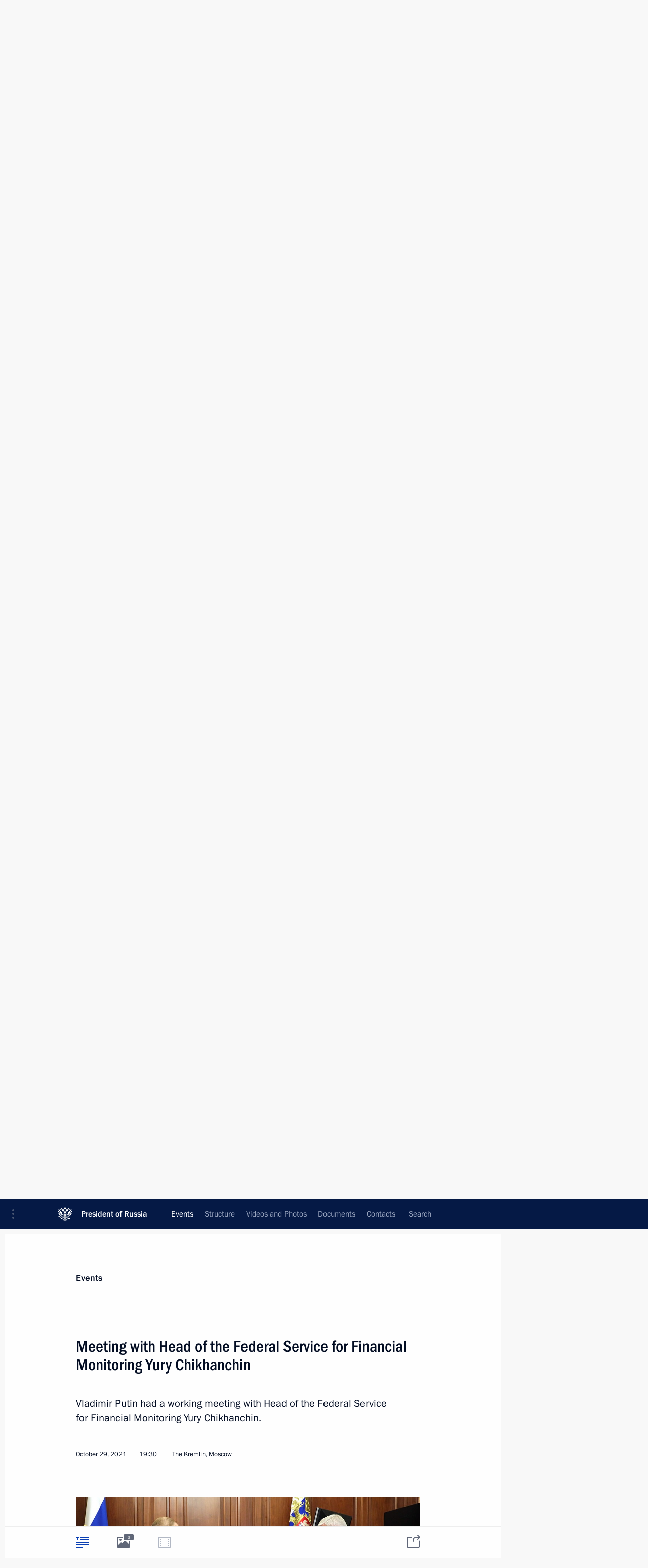

--- FILE ---
content_type: text/html; charset=UTF-8
request_url: http://www.en.kremlin.ru/events/president/news/67034
body_size: 18546
content:
<!doctype html> <!--[if lt IE 7 ]> <html class="ie6" lang="en"> <![endif]--> <!--[if IE 7 ]> <html class="ie7" lang="en"> <![endif]--> <!--[if IE 8 ]> <html class="ie8" lang="en"> <![endif]--> <!--[if IE 9 ]> <html class="ie9" lang="en"> <![endif]--> <!--[if gt IE 8]><!--> <html lang="en" class="no-js" itemscope="itemscope" xmlns="http://www.w3.org/1999/xhtml" itemtype="http://schema.org/ItemPage" prefix="og: http://ogp.me/ns# video: http://ogp.me/ns/video# ya: http://webmaster.yandex.ru/vocabularies/"> <!--<![endif]--> <head> <meta charset="utf-8"/> <title itemprop="name">Meeting with Head of the Federal Service for Financial Monitoring Yury Chikhanchin • President of Russia</title> <meta name="description" content="Vladimir Putin had a working meeting with Head of the Federal Service for Financial Monitoring Yury Chikhanchin."/> <meta name="keywords" content="News ,Transcripts ,President"/> <meta itemprop="inLanguage" content="en"/> <meta name="msapplication-TileColor" content="#091a42"> <meta name="theme-color" content="#ffffff"> <meta name="theme-color" content="#091A42" />  <meta name="viewport" content="width=device-width,initial-scale=1,minimum-scale=0.7,ya-title=#061a44"/>  <meta name="apple-mobile-web-app-capable" content="yes"/> <meta name="apple-mobile-web-app-title" content="President of Russia"/> <meta name="format-detection" content="telephone=yes"/> <meta name="apple-mobile-web-app-status-bar-style" content="default"/>  <meta name="msapplication-TileColor" content="#061a44"/> <meta name="msapplication-TileImage" content="/static/mstile-144x144.png"/> <meta name="msapplication-allowDomainApiCalls" content="true"/> <meta name="msapplication-starturl" content="/"/> <meta name="theme-color" content="#061a44"/> <meta name="application-name" content="President of Russia"/>   <meta property="og:site_name" content="President of Russia"/>  <meta name="twitter:site" content="@KremlinRussia_E"/>   <meta property="og:type" content="article"/>  <meta property="og:title" content="Meeting with Head of the Federal Service for Financial Monitoring Yury Chikhanchin"/> <meta property="og:description" content="Vladimir Putin had a working meeting with Head of the Federal Service for Financial Monitoring Yury Chikhanchin."/> <meta property="og:url" content="http://en.kremlin.ru/events/president/news/67034"/> <meta property="og:image" content="http://static.kremlin.ru/media/events/photos/medium/XBqgr5T39VCA7dWDqAUj5tvg3H4tVEDa.jpg"/>    <meta property="ya:ovs:adult" content="false"/>  <meta property="ya:ovs:upload_date" content="2021-10-29"/>      <meta name="twitter:card" content="summary"/>   <meta name="twitter:description" content="Vladimir Putin had a working meeting with Head of the Federal Service for Financial Monitoring Yury Chikhanchin."/> <meta name="twitter:title" content="Meeting with Head of the Federal Service for Financial Monitoring Yury Chikhanchin"/>    <meta name="twitter:image:src" content="http://static.kremlin.ru/media/events/photos/medium/XBqgr5T39VCA7dWDqAUj5tvg3H4tVEDa.jpg"/> <meta name="twitter:image:width" content="680"/> <meta name="twitter:image:height" content="420"/>           <link rel="icon" type="image/png" href="/static/favicon-32x32.png" sizes="32x32"/>   <link rel="icon" type="image/png" href="/static/favicon-96x96.png" sizes="96x96"/>   <link rel="icon" type="image/png" href="/static/favicon-16x16.png" sizes="16x16"/>    <link rel="icon" type="image/png" href="/static/android-chrome-192x192.png" sizes="192x192"/> <link rel="manifest" href="/static/en/manifest.json"/>         <link rel="apple-touch-icon" href="/static/apple-touch-icon-57x57.png" sizes="57x57"/>   <link rel="apple-touch-icon" href="/static/apple-touch-icon-60x60.png" sizes="60x60"/>   <link rel="apple-touch-icon" href="/static/apple-touch-icon-72x72.png" sizes="72x72"/>   <link rel="apple-touch-icon" href="/static/apple-touch-icon-76x76.png" sizes="76x76"/>   <link rel="apple-touch-icon" href="/static/apple-touch-icon-114x114.png" sizes="114x114"/>   <link rel="apple-touch-icon" href="/static/apple-touch-icon-120x120.png" sizes="120x120"/>   <link rel="apple-touch-icon" href="/static/apple-touch-icon-144x144.png" sizes="144x144"/>   <link rel="apple-touch-icon" href="/static/apple-touch-icon-152x152.png" sizes="152x152"/>   <link rel="apple-touch-icon" href="/static/apple-touch-icon-180x180.png" sizes="180x180"/>               <link rel="stylesheet" type="text/css" media="all" href="/static/css/screen.css?ba15e963ac"/> <link rel="stylesheet" href="/static/css/print.css" media="print"/>  <!--[if lt IE 9]> <link rel="stylesheet" href="/static/css/ie8.css"/> <script type="text/javascript" src="/static/js/vendor/html5shiv.js"></script> <script type="text/javascript" src="/static/js/vendor/respond.src.js"></script> <script type="text/javascript" src="/static/js/vendor/Konsole.js"></script> <![endif]--> <!--[if lte IE 9]> <link rel="stylesheet" href="/static/css/ie9.css"/> <script type="text/javascript" src="/static/js/vendor/ierange-m2.js"></script> <![endif]--> <!--[if lte IE 6]> <link rel="stylesheet" href="/static/css/ie6.css"/> <![endif]--> <link rel="alternate" type="text/html" hreflang="ru" href="http://kremlin.ru/events/president/news/67034"/>   <link rel="author" href="/about"/> <link rel="home" href="/"/> <link rel="search" href="/opensearch.xml" title="President of Russia" type="application/opensearchdescription+xml"/> <link rel="image_src" href="http://static.kremlin.ru/media/events/photos/medium/XBqgr5T39VCA7dWDqAUj5tvg3H4tVEDa.jpg" /><link rel="canonical" href="http://en.kremlin.ru/events/president/news/67034" /> <script type="text/javascript">
window.config = {staticUrl: '/static/',mediaUrl: 'http://static.kremlin.ru/media/',internalDomains: 'kremlin.ru|uznai-prezidenta.ru|openkremlin.ru|президент.рф|xn--d1abbgf6aiiy.xn--p1ai'};
</script></head> <body class=" is-reading"> <div class="header" itemscope="itemscope" itemtype="http://schema.org/WPHeader" role="banner"> <div class="topline topline__menu"> <a class="topline__toggleaside" accesskey="=" aria-label="Portal Menu" role="button" href="#sidebar" title="Portal Menu"><i></i></a> <div class="topline__in"> <a href="/" class="topline__head" rel="home" accesskey="1" data-title="President of Russia"> <i class="topline__logo"></i>President of Russia</a> <div class="topline__togglemore" data-url="/mobile-menu"> <i class="topline__togglemore_button"></i> </div> <div class="topline__more"> <nav aria-label="Main menu"> <ul class="nav"><li class="nav__item" itemscope="itemscope" itemtype="http://schema.org/SiteNavigationElement"> <a href="/events/president/news" class="nav__link is-active" accesskey="2" itemprop="url"><span itemprop="name">Events</span></a> </li><li class="nav__item" itemscope="itemscope" itemtype="http://schema.org/SiteNavigationElement"> <a href="/structure/president" class="nav__link" accesskey="3" itemprop="url"><span itemprop="name">Structure</span></a> </li><li class="nav__item" itemscope="itemscope" itemtype="http://schema.org/SiteNavigationElement"> <a href="/multimedia/video" class="nav__link" accesskey="4" itemprop="url"><span itemprop="name">Videos and Photos</span></a> </li><li class="nav__item" itemscope="itemscope" itemtype="http://schema.org/SiteNavigationElement"> <a href="/acts/news" class="nav__link" accesskey="5" itemprop="url"><span itemprop="name">Documents</span></a> </li><li class="nav__item" itemscope="itemscope" itemtype="http://schema.org/SiteNavigationElement"> <a href="/contacts" class="nav__link" accesskey="6" itemprop="url"><span itemprop="name">Contacts</span></a> </li> <li class="nav__item last" itemscope="itemscope" itemtype="http://schema.org/SiteNavigationElement"> <a class="nav__link nav__link_search" href="/search" accesskey="7" itemprop="url" title="Global website search"> <span itemprop="name">Search</span> </a> </li>  </ul> </nav> </div> </div> </div>  <div class="search"> <ul class="search__filter"> <li class="search__filter__item is-active"> <a class="search_without_filter">Search this website</a> </li>   </ul> <div class="search__in">   <form name="search" class="form search__form simple_search form_special" method="get" action="/search" tabindex="-1" role="search" > <fieldset>  <input type="hidden" name="section" class="search__section_value"/> <input type="hidden" name="since" class="search__since_value"/> <input type="hidden" name="till" class="search__till_value"/> <span class="form__field input_wrapper"> <input type="text" name="query" class="search__form__input" id="search__form__input" lang="en" accesskey="-"  required="required" size="74" title="Enter search" autocomplete="off" data-autocomplete-words-url="/_autocomplete/words" data-autocomplete-url="/_autocomplete"/> <i class="search_icon"></i> <span class="text_overflow__limiter"></span> </span> <span class="form__field button__wrapper">  <button id="search-simple-search-button" class="submit search__form__button">Search</button> </span> </fieldset> </form>   </div> </div>  <div class="topline_nav_mobile"></div>  </div> <div class="main-wrapper"> <div class="subnav-view" role="complementary" aria-label="Additional menu"></div> <div class="wrapsite"> <div class="content-view" role="main"></div><div class="footer" id="footer" itemscope="itemscope" itemtype="http://schema.org/WPFooter"> <div class="footer__in"> <div role="complementary" aria-label="Portal Menu"> <div class="footer__mobile"> <a href="/"> <i class="footer__logo_mob"></i> <div class="mobile_title">President of Russia</div> <div class="mobile_caption">Mobile version</div> </a> </div> <div class="footer__col col_mob"> <h2 class="footer_title">President's<br/>website<br/>sections</h2> <ul class="footer_list nav_mob"><li class="footer_list_item" itemscope="itemscope" itemtype="http://schema.org/SiteNavigationElement"> <a href="/events/president/news"  class="is-active" itemprop="url"> <span itemprop="name">Events</span> </a> </li> <li class="footer_list_item" itemscope="itemscope" itemtype="http://schema.org/SiteNavigationElement"> <a href="/structure/president"  itemprop="url"> <span itemprop="name">Structure</span> </a> </li> <li class="footer_list_item" itemscope="itemscope" itemtype="http://schema.org/SiteNavigationElement"> <a href="/multimedia/video"  itemprop="url"> <span itemprop="name">Videos and Photos</span> </a> </li> <li class="footer_list_item" itemscope="itemscope" itemtype="http://schema.org/SiteNavigationElement"> <a href="/acts/news"  itemprop="url"> <span itemprop="name">Documents</span> </a> </li> <li class="footer_list_item" itemscope="itemscope" itemtype="http://schema.org/SiteNavigationElement"> <a href="/contacts"  itemprop="url"> <span itemprop="name">Contacts</span> </a> </li>  <li class="footer__search footer_list_item footer__search_open" itemscope="itemscope" itemtype="http://schema.org/SiteNavigationElement"> <a href="/search" itemprop="url"> <i></i> <span itemprop="name">Search</span> </a> </li> <li class="footer__search footer_list_item footer__search_hidden" itemscope="itemscope" itemtype="http://schema.org/SiteNavigationElement"> <a href="/search" itemprop="url"> <i></i> <span itemprop="name">Search</span> </a> </li> <li class="footer__smi footer_list_item" itemscope="itemscope" itemtype="http://schema.org/SiteNavigationElement"> <a href="/press/announcements" itemprop="url" class="is-special"><i></i><span itemprop="name">For the Media</span></a> </li> <li class="footer_list_item" itemscope="itemscope" itemtype="http://schema.org/SiteNavigationElement"> <a href="/subscribe" itemprop="url"><i></i><span itemprop="name">Subscribe</span></a> </li> <li class="footer_list_item hidden_mob" itemscope="itemscope" itemtype="http://schema.org/SiteNavigationElement"> <a href="/catalog/glossary" itemprop="url" rel="glossary"><span itemprop="name">Directory</span></a> </li> </ul> <ul class="footer_list"> <li class="footer__special" itemscope="itemscope" itemtype="http://schema.org/SiteNavigationElement"> <a href="http://en.special.kremlin.ru/events/president/news" itemprop="url" class="is-special no-warning"><i></i><span itemprop="name">Version for People with Disabilities</span></a> </li> </ul> <ul class="footer_list nav_mob"> <li itemscope="itemscope" itemtype="http://schema.org/SiteNavigationElement" class="language footer_list_item">   <a href="http://kremlin.ru/events/president/news/67034" rel="alternate" hreflang="ru" itemprop="url" class=" no-warning"> <span itemprop="name"> Русский </span> </a> <meta itemprop="inLanguage" content="ru"/>   </li> </ul> </div> <div class="footer__col"> <h2 class="footer_title">President's<br/>website<br/>resources</h2> <ul class="footer_list"> <li class="footer__currentsite footer_list_item" itemscope="itemscope" itemtype="http://schema.org/SiteNavigationElement"> <a href="/" itemprop="url">President of Russia<span itemprop="name">Current resource</span> </a> </li> <li class="footer_list_item"> <a href="http://kremlin.ru/acts/constitution" class="no-warning">The Constitution of Russia</a> </li> <li class="footer_list_item"> <a href="http://en.flag.kremlin.ru/" class="no-warning" rel="external">State Insignia</a> </li> <li class="footer_list_item"> <a href="https://en.letters.kremlin.ru/" class="no-warning" rel="external">Address an appeal to the President</a> </li>  <li class="footer_list_item"> <a href="http://en.putin.kremlin.ru/" class="no-warning" rel="external">Vladimir Putin’s Personal Website</a> </li>  </ul> </div> <div class="footer__col"> <h2 class="footer_title">Official Internet Resources<br/>of the President of Russia</h2> <ul class="footer_list"> <li class="footer_list_item"> <a href="https://t.me/news_kremlin_eng" rel="me" target="_blank">Telegram Channel</a> </li>  <li class="footer_list_item"> <a href="https://rutube.ru/u/kremlin/" rel="me" target="_blank">Rutube Channel</a> </li> <li class="footer_list_item"> <a href="http://www.youtube.ru/user/kremlin" rel="me" target="_blank">YouTube Channel</a> </li> </ul> </div>  <div class="footer__col footer__col_last"> <h2 class="footer_title">Legal<br/>and technical<br/>information</h2> <ul class="footer_list technical_info"> <li class="footer_list_item" itemscope="itemscope" itemtype="http://schema.org/SiteNavigationElement"> <a href="/about" itemprop="url"> <span itemprop="name">About website</span> </a> </li> <li class="footer_list_item" itemscope="itemscope" itemtype="http://schema.org/SiteNavigationElement"> <a href="/about/copyrights" itemprop="url"><span itemprop="name">Using website content</span></a> </li> <li class="footer_list_item" itemscope="itemscope" itemtype="http://schema.org/SiteNavigationElement"> <a href="/about/privacy" itemprop="url"><span itemprop="name">Personal data of website users</span></a> </li> <li class="footer_list_item" itemscope="itemscope" itemtype="http://schema.org/SiteNavigationElement"> <a href="/contacts#mailto" itemprop="url"><span itemprop="name">Contact website team</span></a> </li> </ul> </div> </div> <div role="contentinfo"> <div class="footer__license"> <p>All content on this site is licensed under</p> <p><a href="http://creativecommons.org/licenses/by/4.0/deed.en" hreflang="en" class="underline" rel="license" target="_blank">Creative Commons Attribution 4.0 International</a></p> </div> <div class="footer__copy"><span class="flag_white">Presidential </span><span class="flag_blue">Executive Office</span><span class="flag_red">2026</span> </div> </div> <div class="footer__logo"></div> </div> </div> </div> </div> <div class="gallery__wrap"> <div class="gallery__overlay"></div> <div class="gallery" role="complementary" aria-label="Fullscreen gallery"></div> </div> <div class="read" role="complementary" aria-label="Material for reading" data-href="http://www.en.kremlin.ru/events/president/news/67034" data-stream-url="/events/president/news/by-date/29.10.2021"> <div class="read__close_wrapper"> <a href="/events/president/news/by-date/29.10.2021" class="read__close" title="Press Esc to close"><i></i></a> </div> <div class="read__scroll" role="tabpanel"> <article class="read__in hentry h-entry" itemscope="itemscope" itemtype="http://schema.org/NewsArticle" id="event-67034" role="document" aria-describedby="read-lead"> <div class="read__content"> <div class="read__top">  <div class="width_limiter"> <a href="/events/president/news" class="read__categ" rel="category" data-info="Open">Events</a> <h1 class="entry-title p-name" itemprop="name">Meeting with Head of the Federal Service for Financial Monitoring Yury Chikhanchin</h1> <div class="read__lead entry-summary p-summary" itemprop="description" role="heading" id="read-lead">  <div><p>Vladimir Putin had a working meeting with Head of the Federal Service for Financial Monitoring Yury Chikhanchin.</p></div>   </div> <div class="read__meta"><time class="read__published" datetime="2021-10-29" itemprop="datePublished">October 29, 2021</time>  <div class="read__time">19:30</div>  <div class="read__place p-location"><i></i>The Kremlin, Moscow</div> <meta itemprop="inLanguage" content="en"/> </div> </div> </div> <div class="entry-content e-content read__internal_content" itemprop="articleBody">       <div class="slider masha-ignore" id="slider-15641" role="listbox"><div class="slider__slides"  data-cycle-caption-template="{{slideNum}} of {{slideCount}}" data-cycle-starting-slide="0">    <div class="slide starting-slide" data-cycle-desc="With Head of the Federal Service for Financial Monitoring Yury Chikhanchin."> <div class="slider__block" data-text="With Head of the Federal Service for Financial Monitoring Yury Chikhanchin."> <img    src="http://static.kremlin.ru/media/events/photos/big/AONFim8AySqyl4V71VnAX1MNVOMXpoVn.jpg" srcset="http://static.kremlin.ru/media/events/photos/big2x/CvPkzuM5snogMW4iPiSqSP6nX9IgwCU3.jpg 2x" style="background:rgb(87, 38, 20);background:linear-gradient(180deg, #572614 0%, rgba(87,38,20,0) 100%),linear-gradient(270deg, #815133 0%, rgba(129,81,51,0) 100%),linear-gradient(90deg, #d3d2bc 0%, rgba(211,210,188,0) 100%),linear-gradient(0deg, #7a8092 0%, rgba(122,128,146,0) 100%);"    width="940" height="580"  data-text="With Head of the Federal Service for Financial Monitoring Yury Chikhanchin." alt="With Head of the Federal Service for Financial Monitoring Yury Chikhanchin." class="" id="photo-66903" itemprop="contentUrl" data-cycle-desc="With Head of the Federal Service for Financial Monitoring Yury Chikhanchin."/> <meta itemprop="thumbnailUrl" content="http://static.kremlin.ru/media/events/photos/small/nLTQxIUuAjGLJhW7i2HXmMI46q4CLKGK.jpg"/> <meta itemprop="datePublished" content="2021-10-29"/> </div> </div>   <div class="slide" data-cycle-desc="Head of the Federal Service for Financial Monitoring Yury Chikhanchin."> <div class="slider__block" data-text="Head of the Federal Service for Financial Monitoring Yury Chikhanchin."> <img    src="http://static.kremlin.ru/media/events/photos/big/hMc52fbor2VPzFoJO2O9h6DbKX4XnHnZ.jpg" srcset="http://static.kremlin.ru/media/events/photos/big2x/CXMGAS0VHIRseeFl30xyOy9bSVICQJAl.jpg 2x" style="background:rgb(26, 25, 36);background:linear-gradient(90deg, #1a1924 0%, rgba(26,25,36,0) 100%),linear-gradient(270deg, #ffffd7 0%, rgba(255,255,215,0) 100%),linear-gradient(0deg, #646879 0%, rgba(100,104,121,0) 100%),linear-gradient(180deg, #caae59 0%, rgba(202,174,89,0) 100%);"    width="940" height="580"  data-text="Head of the Federal Service for Financial Monitoring Yury Chikhanchin." alt="Head of the Federal Service for Financial Monitoring Yury Chikhanchin." class="" id="photo-66902" itemprop="contentUrl" data-cycle-desc="Head of the Federal Service for Financial Monitoring Yury Chikhanchin."/> <meta itemprop="thumbnailUrl" content="http://static.kremlin.ru/media/events/photos/small/IGHW5OfB0xOQyjk9VFBPB0D48s98J0h5.jpg"/> <meta itemprop="datePublished" content="2021-10-29"/> </div> </div>   <div class="slide" data-cycle-desc="During a meeting with Head of the Federal Service for Financial Monitoring Yury Chikhanchin."> <div class="slider__block" data-text="During a meeting with Head of the Federal Service for Financial Monitoring Yury Chikhanchin."> <img    src="http://static.kremlin.ru/media/events/photos/big/d1Q59uCXrSpHOwc2flkbXJtMxRzHzzUN.jpg" srcset="http://static.kremlin.ru/media/events/photos/big2x/wOaK94AwmmzTX4H68n8ntdWR2JMUmxoG.jpg 2x" style="background:rgb(126, 66, 33);background:linear-gradient(270deg, #7e4221 0%, rgba(126,66,33,0) 100%),linear-gradient(0deg, #c7826a 0%, rgba(199,130,106,0) 100%),linear-gradient(180deg, #3da090 0%, rgba(61,160,144,0) 100%),linear-gradient(90deg, #f2e7ce 0%, rgba(242,231,206,0) 100%);"    width="940" height="580"  data-text="During a meeting with Head of the Federal Service for Financial Monitoring Yury Chikhanchin." alt="During a meeting with Head of the Federal Service for Financial Monitoring Yury Chikhanchin." class="" id="photo-66901" itemprop="contentUrl" data-cycle-desc="During a meeting with Head of the Federal Service for Financial Monitoring Yury Chikhanchin."/> <meta itemprop="thumbnailUrl" content="http://static.kremlin.ru/media/events/photos/small/ugSFAlEfCpGnVMbH7zRjzmvapVB63qPx.jpg"/> <meta itemprop="datePublished" content="2021-10-29"/> </div> </div>  <div class="slider__next" role="button"><i></i></div> <div class="slider__prev" role="button"><i></i></div> </div> <div class="slider__description"> <div class="slider_caption"></div> <div class="slider_overlay"></div> </div> </div>      <p><b>President of Russia Vladimir Putin</b>: Mr Chikhanchin, it will soon be 20
years since the mechanism for countering money laundering was established.
During these years the Service has become a full-fledged financial intelligence
service in the direct sense of this word. </p><p>First, I would like to congratulate
you and your staff on this occasion.</p><p><b>Head of the Federal Service for Financial
Monitoring <a href="/catalog/persons/239/events" class="person_tag read__tag">Yury Chikhanchin<span class="read__tooltip tooltip_person hidden masha-ignore"> <span class="tooltip__close"><i></i></span> <span class="tooltip__image">  <img src="http://static.kremlin.ru/media/events/persons/small/KCv7nOb39Uo.jpeg" srcset="http://static.kremlin.ru/media/events/persons/small2x/lqxavAN7aQM.jpeg 2x" style="background:rgb(178, 132, 106);background:linear-gradient(0deg, #b2846a 0%, rgba(178,132,106,0) 100%),linear-gradient(90deg, #26401d 0%, rgba(38,64,29,0) 100%),linear-gradient(180deg, #886046 0%, rgba(136,96,70,0) 100%),linear-gradient(270deg, #d59a8e 0%, rgba(213,154,142,0) 100%);" width="140" height="140" alt="Chikhanchin Yury"></span> <span class="tooltip__text"> <span class="tooltip_title tooltip_link" data-href="/catalog/persons/239/events">Chikhanchin Yury</span><span class="tooltip_description_dark">Head of the Federal Service for Financial Monitoring</span></span> </span></a>:</b> Thank you very much.</p><p><b>Vladimir Putin</b>: And, of course, we will talk about
current issues.</p><p><b>Yury Chikhanchin: </b>Indeed, Mr President, in the past 20
years the Russian anti-money laundering service has trodden a thorny path. In 2000, the Russian Federation was blacklisted by the Financial Action Task Force
on Money Laundering (FATF). This is an intergovernmental organisation that counters
money laundering and financing of terrorism. A law, the third version, was signed
in 2001. Thank you very much for your support on this. In 2002 we were removed
from the FATF blacklist and became a full-fledged FATF member in 2003. In 2019,
Russia delivered a report at a FATF plenary session, and Russia’s national
system against money laundering was recognised as one of the best. </p><p>I would like to say that we have accomplished
a lot during this period. More than 150 laws have been adopted. They tailored Russian
law to international standards and requirements, settled the nature of relations between the parties to the anti-laundering system, and determined what
transactions and financial instruments the state needed to control today. </p><p>Naturally, financial institutions, including
banks, leasing and insurance companies, and specifically attorneys and notaries
etc., are one of the main groups we work with in the anti-laundering system. And our task, in cooperation with the Central Bank, oversight and law enforcement
bodies, the General Prosecutor’s Office, the Interior Ministry and the Federal
Security Service (FSB) was to ensure, first, that all parties to the anti-laundering system follow the laws in a consistent manner; second, to improve
their law abidance, and third, to create mechanisms to prevent “dirty” money
from entering the financial system, primarily, banking.</p><p>I should say that we have managed to resolve
many issues. I can say that since the law was passed, the number of financial sectors
has increased by 4.5 times while the number of participants grew tenfold: today
there are 85,000 entities who submit reports to Rosfinmonitoring, operating in the legal framework. Most importantly, compliance with the law of all
financial institutions has doubled. </p><p>However, there were those who were not getting along
with law. Their number has decreased threefold – some of them had their licences
revoked, others just closed down whereas some became law-abiding businesses.</p><p>Countering the shadow sector was one of our priorities.
We have indeed managed to lower the shadow sector volumes in cooperation with
the Central Bank, the Federal Security Service, the Interior Ministry, the Prosecutor’s
Office, the Taxation Service and the Customs Service. The volume of suspicious transactions
went down by five times while the number of shadow scheme participants decreased
fourfold. </p><p>Work is underway in the regions. These slides
show how the regions are being cleaned up and transgress from the red zone into
the yellow and green ones. </p><p>We undertook a lot of efforts to lower the attractiveness
of shadow services. Initially the shadow services – cashing out, withdrawal of monetary
funds – cost 1–1.5 percent whereas today the market price rose to 20 percent,
with 40 percent on crypto currencies, so these are the costs.</p><p>Earlier the shadow venues amounted to about 100–150
billion whereas now they went down to 2–2.5. The lifespan of shadow venues was
5–6 years, while today such venues exist one year at the most and then close
down. </p><p>I have already mentioned that increasing the level of law abidance was one of the priorities. In this regard, to relieve pressure
on business, we switched over to a distance monitoring mechanism, that is we
have practically given up on-site inspections, cutting them by 15 times.
Meanwhile, distance monitoring went up by 27 times. It means we are working online
through the system of client accounts. </p><p>Here are some other areas we have managed to improve.
I reported to you earlier that there were high risks at the Russian Post and mobile operators as there were a great number of shadow schemes there. As of today,
there are only some isolated cases there. </p><p>But I have to say that money laundering schemes
have become more sophisticated. Previously only one bank was operating on the venue,
nowadays a group of banks and several other companies of a different kind can be
operating such as leasing companies, microfinance organisations and notaries.
It means the criminals are trying to spread their activities across several sectors
to hinder their identification. However, we have also learned to look for them with
the help of digital technology together with the Central Bank, the FSB and the Interior
Ministry.</p><p><b>Vladimir Putin</b>: Is the work within the EAEU becoming easier,
too? </p><p><b>Yury Chikhanchin</b>: Yes, we are also active here: we have a council
of heads of financial intelligence where all these matters are being discussed.
</p><p>Regarding the shadow sector, we think that the key
thing we managed to achieve is basically pushing them out of the Russian
territory. Most shadow venues have just moved to other jurisdictions, that is, they
operate outside of Russia.</p><p>Large-scale work has been done on searching and returning stolen money, primarily legalised funds. I must say that the arrests of such funds increased threefold whereas the amount of funds returned grew by six
times.</p><p>But crucially, the number of economic entities involved
in the shadow economy has decreased: the number of rogue companies by around
4.5 times, withdrawal of money abroad by six times, while the “transit” with the use of an intermediary company by five times. </p><p>I would like to mention another area: the criminal
world began looking for new sectors to be used – those that are improperly
regulated or, let’s say, lack an appropriate monitoring system. In this respect
we have problems with notaries, labour disputes commission and courts. We have more
or less rectified, together with the Supreme Court, the Prosecutor General’s
Office, the FSB and the Interior Ministry, the situation with courts, and the curve is coming down. However, work is ongoing with notaries and the labour disputes commission.</p><p><b>Vladimir Putin</b>: How is the commission involved in this? </p><p><b>Yury Chikhanchin</b>: What is the labour disputes commissions’
guideline? The staff of an organisation applies to them with a claim that some organisation
allegedly owes them money. Prior to that, money is pumped up into that organisation.
Following the decision of the labour disputes commission, the bank writes off the funds in favour of concrete individuals. The organisation is a fake one but it has
to be proved, it requires a resolution. We are looking for a way out of this situation
together with law enforcement and legislative bodies. Meanwhile, this method is
being actively employed.</p><p>Which areas need improving in this respect? </p><p>First, we lack limitations on using cash. The problem
is that practically nobody checks the legality of the money. </p><p>The second problem is insufficient regulation of the area of cryptocurrency circulation. As of today, there are over 10,000 kinds
of cryptocurrencies in the world, including those used by Russians. </p><p>And there is a really big problem – that of confiscating assets that are located abroad. We have learnt to track those assets
but, unfortunately, we are unable to retrieve them. </p><p>Large efforts have been made with the Presidential
Executive Office and anti-corruption commissions of the ministries and agencies,
first of all in the law enforcement agencies, the FSB, the Interior Ministry
and the Prosecutor General’s Office so as to cut the involvement of officials
in corruption activities. I can say that the number of suspicious transactions involving
such persons decreased by three times while the use of rogue companies by such
persons – by six times. Improvement has been achieved in such areas as the housing
and utilities, fuel and energy sector, agro-industrial complex, where risks
have decreased by 1.5–2 times. </p><p>I would like to say a few words about countering
the laundering of drug proceeds. A great deal of work has been done here under the State Anti-Drug Committee jointly with the Interior Ministry, the FSB, the Prosecutor’s Office and the Customs Service. We can say that we have squeezed
most transactions involving drug payment clearance out of the banking sector.
They are gone, but they moved to new technologies when rapid payment systems and cryptocurrencies appeared. The number of cases investigated by us and law enforcement
agencies is growing significantly. </p><p>But we continue working and we managed to achieve
some progress. For example, we managed to decriminalise, to a certain degree, the operations of online stores that have been distributing drugs in the country,
primarily in the Moscow Region as well as in the Sverdlovsk, Voronezh and Tula regions.
The number of criminal cases grows in the areas where we are trying to find the financial component related to drugs. </p><p>Crucially, we stopped the activities of 10 transnational
criminal groups who were importing and selling drugs here in our country or in European countries. Those are big international investigations.</p><p><b>Vladimir Putin</b>: You spoke about housing and utilities, the fuel
and energy sector, and agriculture. What about the fishing industry? </p><p><b>Yury Chikhanchin:</b> There is still a problem in the fishing and timber industries. This problem persists but we are working on it. I should note
that we have many potential solutions that can help us remove this problem from
the system. As I reported to you earlier, we have been dealing with this in the Far East. </p><p><b>Vladimir Putin</b>: You mean getting rid of criminals? </p><p><b>Yury Chikhanchin</b>: Yes, this problem exists and it is our biggest
problem. I highlighted it here. Next time I will make sure to report to you on the outcome. </p><p><b>Vladimir Putin</b>: Timber and fishing industries. </p><p><b>Yury Chikhanchin</b>: Yes, these are currently the two most crime-ridden
industries. Specialised working groups and competent agencies are working on this problem to fix the situation. </p><p><b>Vladimir Putin</b>: Good.</p><p><b>Yury Chikhanchin</b>: I would like to say a few words about monitoring
and overseeing budget spending. As for the instruction you gave us jointly with
the Defence Ministry and the Central Bank, we tested the monitoring system on a state defence order. And now, in cooperation with the Central Bank, the Federal
Security Service, the Interior Ministry and the Prosecutor’s Office, we have launched
a monitoring mechanism for contracts, customers and vendors, and for evaluating
the regions. </p><p>This project has made contract performance more
transparent as dishonest vendors have been removed. Most importantly, we have ensured
that budget funds are spent as planned. If you are interested in statistics, I can
say that questionable cashing-out operations involving budget funds have reduced
sixfold, and transactions involving shell companies – also sixfold. But most importantly,
economic entities dealing with public funds have become four times more law-abiding
compared to economic entities operating in other spheres. So, we are trying to keep
the public sector in check. </p><p><b>Vladimir Putin</b>: What about siphoning money off abroad, does
this continue? </p><p><b>Yury Chikhanchin</b>: The siphoning off continues but on a much
smaller scale. We have taken the budget money under strict control. The treasury
and the banking sector are working hard. We are working with Promsvyazbank –
here we are trying to… </p><p>I would like to say a few words about national projects.
Last time, I reported to you that a number of national projects, including Education,
Safe and Quality Roads, and Healthcare, had been facing serious risks. Now the situation has started to change. You can see the downward trend on the chart. Speaking
about Healthcare in particular, I can add that shell companies and the scope of their involvement has reduced four times, with a definite effect on the medication
and medical services pricing policy.</p><p>A positive process is underway in some regions as they move from the grey to the green area, which you can see on the chart. According
to the data from the Office of the Presidential Plenipotentiary Envoy to the Northwestern
Federal District, thanks to the system for combatting money laundering, around
30 socially significant facilities have been put into operation recently,
including schools, kindergartens and other facilities. </p><p>We are actively working with Promsvyazbank and helping
it to set up a risk assessment centre similar to ours. That will allow them to better
understand the financial stability of their customers and, most importantly, make
sure that financial transactions are transparent. </p><p>What problems do we currently have? There are two
major problems: one is determining the procedure for price structure disclosure
because sometimes, contracts are identical but prices differ, and we are working
on this. The other problem is the limit of profitability for specific contracts.
We are working with government agencies and Promsvyazbank to find a solution because
price is the key. </p><p><b>Vladimir Putin</b>: This is an extremely important question. </p><p><b>Yury Chikhanchin</b>: We are constantly looking for a solution. </p><p><b>Vladimir Putin</b>: We will have meetings in Sochi and will again
discuss this particular issue – the cost of medical goods. </p><p><b>Yury Chikhanchin</b>: It is a problem. There are identical contracts
but differing prices. </p><p>I would like to say a few words about action against
financing terrorism. We are taking very serious measures together with the National
Anti-Terrorism Committee, the Federal Security Service, the Interior Ministry
and the Investigative Committee. It should be noted that recently, we have stopped
the financial activity of over 15,000 terrorists, including 850 foreign nationals.
</p><p>Currently, almost 100 percent of assets of all individuals
with connections to terrorism get blocked. The number of criminal cases involving
both terrorism and financial charges is growing. We continue to take measures to ban foreign nationals directly involved in terrorism, from entering our country.
We are taking measures to prevent the funding the proliferation of weapons of mass destruction. Our database currently
includes over 250 foreign individuals and legal entities that are involved in trading
such weapons. </p><p><b>Vladimir Putin</b>: As concerns terrorist organisations, I know that
video games can be used for transferring money. </p><p><b>Yury Chikhanchin</b>: Yes, there is a method using in-game currencies.
Let’s say there is an online shooter and players pay for weapons or for a player’s
assets, etc., when in fact, the money goes to terrorists. It is a serious problem
and right now, we are working with the Federal Security Service to model these terrorists’
behaviour with respect to the money they receive. </p><p>There are two problems here: one is terrorists
acting alone, who are very important to us because they are using new funding systems
(self-funding or else), and the other is youth movements because they have new tools
and ways to conduct new kinds of financial transactions. </p><p>The international community is, of course, paying
utmost attention to Afghanistan. We are also monitoring the developments there along
with our colleagues from the Federal Security Service and financial intelligence.
We are monitoring migration traffic to expose funds made from drug trading and organised
criminal activity. </p><p>I should thank you for your support for establishing
an inter-agency commission to counter terrorism funding. This commission has the authority to freeze assets in an extra-judicial procedure. And in the past five
years, we have frozen the assets of more than 2,000 people. Other CIS countries
are taking similar measures. </p><p>We continue to improve the operation of our risk
assessment centre. You have visited the centre yourself. There are several divisions.
</p><p>One division focuses on developing a single methodology
for assessing the risk of crime and, specifically, money laundering. By now, we
have brought together almost 25 ministries and agencies to cooperate, and we are pooling resources – we have over 100 sources to investigate
this type of activity. Most importantly, we have determined the zones of highest
risk, which are the budget, drugs, credit and finance, and several others. For communication,
we use ‘user accounts’ which helps us to quickly share information on risks and make decisions. </p><p>I would like to tell you about cooperation between
agencies. There is a good cooperation mechanism in the form of an inter-agency working
group on preventing illegal financial transactions. The working group was established
as per your instruction and it is headed by the Chief of Staff of the Presidential Executive Office. The working group comprises 15 ministries and agencies.
Some 150 laws have been adopted thanks to its efforts, and not only to counter money
laundering. The working group deals with many issues such as eliminating risks for high-risk sectors (for example, precious metals and stones, gambling), developing
a common strategy for dealing with sham platforms, for controlling budget spending, etc. </p><p>We are working on creating an international risk
assessment centre. You supported this decision and the Government provided funds.
Next year, we are finishing this project. As of today, we have developed common
information resources for the CIS countries, communication channels are
operating with specific
countries. This is the general
approach we are taking with this.</p><p>I would like to say a few words about the International
Financial Security Olympiad. Allow me to give you a brochure. </p><p>This year, as you instructed, we organised the first
International Financial Security Olympiad for school and university students. The participants included Russian school students from the eighth to tenth grades
and university students from Russia, Belarus, Kazakhstan, Kyrgyzstan, Tajikistan,
Turkmenistan and Uzbekistan. They competed in several areas of knowledge, including
economy and finance, law, international law and cybersecurity. </p><p>The Government set up an organising committee headed
by Deputy Prime Minister Dmitry Chernyshenko. The organising committee included
representatives of all relevant ministries and agencies. The competitions were created
in cooperation with the Ministry of Science and Higher Education, the Ministry of Education, the Bank of Russia, our international training centre, the International
Network Institute as well as several universities, including the Peoples’ Friendship
University of Russia and National Research Nuclear University MEPhI. We also got
our partners involved, including Sberbank, VTB, Rosselkhozbank, Promsvyazbank, Gazprombank,
Rostec, Rosatom and Almaz-Antey. </p><p>The Olympiad consisted of several stages. </p><p>During the first stage, we held a nationwide lesson
for school students, and almost 1.5 million took part with teachers giving them
lessons, using a special teaching methodology, about financial security of an individual, of a state, of society, and about international financial. </p><p>The second stage was about shortlisting: we received 31,000 applications for participation from school and university students representing seven countries,
and we selected 500 individuals who then took part in a qualification round at Sirius.
Here, I would like to thank you for supporting Sirius. Sirius not only provided
space for this competition but was largely involved in organising it. </p><p>Unfortunately, only 400 out of 500 participants
were able to attend in person because of the pandemic. They represented eight countries,
including one student from India, who won one of the prizes. </p><p>I will quote some interesting statistics. Two hundred
of the participants visited Sochi for the first time. For some of them, it was the first flight in their lives. For practically all school students, it was the first
trip to a different city without their parents. </p><p><b>Vladimir Putin</b>: Did everything go well? No problems? </p><p><b>Yury Chikhanchin</b>: I would like to say a huge thank you to those
who helped us, especially the Federal Service for the Oversight of Consumer Protection
and Welfare, because the total number of people present was around 700, and we managed
to keep everybody healthy. Only two schoolchildren got sick, both with mild symptoms.
</p><p>I would like to thank my colleagues from other agencies,
the Interior Ministry, the National Guard, the Federal Security Service, the Administration
of the Krasnodar Territory and the Sochi Mayor’s Office. </p><p>The Olympiad programme also included panel discussions,
workshops and meetings with representatives of government bodies, educational institutions
and industrial partners. Rosfinmonitoring and our international training centre
created games specifically for this event.</p><p>A specialised UN committee, FATF (Financial Action
Task Force) Executive Secretary and a specialised committee of the Council of Europe sent their greetings to the participants. </p><p>All heads of financial intelligence agencies from
the CIS attended. We held a meeting together. We also held a board meeting of the International Network Institute that comprises over 40 universities in Russia and abroad. The Olympiad received high praise and everybody supported Russia’s initiative
to hold this competition on an annual basis. The programme also included cultural,
sports events and concerts by the St Petersburg House of Music and the Astrakhan
Philharmonic. It was a very eventful week for children. </p><p>This is what we have done so far and what we plan
to do. We are ready to continue as long as we have your support. </p><p><b>Vladimir Putin</b>: Thank you.</p> <div class="read__bottommeta hidden-copy"> <div class="width_limiter">   <div class="read__tags masha-ignore">   <div class="read__tagscol"> <h3>Topics</h3> <ul class="read__taglist"><li class="p-category"> <a href="/catalog/keywords/35/events" rel="tag"><i></i>Budget </a> </li> <li class="p-category"> <a href="/catalog/keywords/93/events" rel="tag"><i></i>Fight against corruption </a> </li>  </ul> </div>   <div class="read__tagscol"> <h3>Persons</h3> <ul class="read__taglist">  <li> <a href="/catalog/persons/239/events" rel="tag"><i></i>Chikhanchin Yury</a> </li>  </ul> </div>  </div>                <div class="read__status masha-ignore"> <div class="width_limiter"> <h3>Publication status</h3> <p>Published in sections: <a href="/events/president/news">News</a>, <a href="/events/president/transcripts">Transcripts</a><br/> </p><p> Publication date:    <time datetime="2021-10-29">October 29, 2021, 19:30</time> </p><p class="print_link_wrap"> Direct link: <a class="print_link" href="http://en.kremlin.ru/d/67034">en.kremlin.ru/d/67034</a> </p>  <p> <a class="text_version_link" href="/events/president/news/copy/67034" rel="nofollow" target="_blank">Text version</a> </p>  </div> </div>  </div> </div> </div> </div> </article> </div>    <div class="read__tabs False" role="tablist"> <div class="gradient-shadow"></div> <div class="width_limiter">  <a href="/events/president/news/67034" class="tabs_article is-active big with_small_tooltip" title="Text" aria-label="Text" role="tab"><i aria-hidden="true"></i> <div class="small_tooltip" aria-hidden="true"><span class="small_tooltip_text">Text</span></div> </a>  <i class="read__sep"></i> <a href="/events/president/news/67034/photos" class="tabs_photo with_small_tooltip" title="Photo" aria-label="Photo" role="tab"><i aria-hidden="true"><sup class="tabs__count">3</sup></i> <div class="small_tooltip" aria-hidden="true"><span class="small_tooltip_text">Photo</span></div> </a>   <i class="read__sep"></i> <a class="tabs_video disabled" title="Video" aria-hidden="true" role="tab"><i></i> </a>      <div class="right_tabs">  <p class="over_tabs"></p> <div class="tabs_share read__share with_small_tooltip" title="Share" role="tab" tabindex="0" aria-expanded="false" onclick="" aria-label="Share"><i aria-hidden="true"></i> <div class="small_tooltip" aria-hidden="true"><span class="small_tooltip_text">Share</span></div> <div class="share_material">   <div class="width_limiter"> <div class="share_where" id="share-permalink">Direct link</div> <div class="share_link share_link_p" tabindex="0" role="textbox" aria-labelledby="share-permalink"> <span class="material_link" id="material_link">http://en.kremlin.ru/events/president/news/67034</span> </div> <div class="share_where">Share</div> <div class="krln-share_list"> <ul class="share_sites">             <li> <a target="_blank" class="share_to_site no-warning" href="https://www.vk.com/share.php?url=http%3A//www.en.kremlin.ru/events/president/news/67034&amp;title=Meeting%20with%20Head%20of%C2%A0the%C2%A0Federal%20Service%20for%C2%A0Financial%20Monitoring%20Yury%20Chikhanchin&amp;description=%3Cp%3EVladimir%20Putin%20had%20a%C2%A0working%20meeting%20with%20Head%20of%C2%A0the%C2%A0Federal%20Service%20for%C2%A0Financial%20Monitoring%20Yury%20Chikhanchin.%3C/p%3E&amp;image=http%3A//static.kremlin.ru/media/events/photos/medium/XBqgr5T39VCA7dWDqAUj5tvg3H4tVEDa.jpg" data-service="vkontakte" rel="nofollow"> VK </a> </li> <li> <a target="_blank" class="share_to_site no-warning" href="https://t.me/share/url?url=http%3A//www.en.kremlin.ru/events/president/news/67034&amp;text=Meeting%20with%20Head%20of%C2%A0the%C2%A0Federal%20Service%20for%C2%A0Financial%20Monitoring%20Yury%20Chikhanchin" data-service="vkontakte" rel="nofollow"> Telegram </a> </li> <li> <a target="_blank" class="share_to_site no-warning" href="https://connect.ok.ru/offer?url=http%3A//www.en.kremlin.ru/events/president/news/67034&amp;title=Meeting%20with%20Head%20of%C2%A0the%C2%A0Federal%20Service%20for%C2%A0Financial%20Monitoring%20Yury%20Chikhanchin" data-service="vkontakte" rel="nofollow"> Ok </a> </li> <!-- <li><a target="_blank" class="share_to_site no-warning" href="https://www.twitter.com/share?url=http%3A//www.en.kremlin.ru/events/president/news/67034&amp;counturl=http%3A//www.en.kremlin.ru/events/president/news/67034&amp;text=Meeting%20with%20Head%20of%C2%A0the%C2%A0Federal%20Service%20for%C2%A0Financial%20Monitoring%20...&amp;via=KremlinRussia_E&amp;lang=en" data-service="twitter" rel="nofollow">Twitter</a></li> --> </ul> <ul class="share_sites"> <li> <button  class="no-warning copy_url_button" data-url='http://www.en.kremlin.ru/events/president/news/67034'> Copy link </button> </li> <li><a href="#share-mail" class="share_send_email">Send by email</a></li> </ul> <ul class="share_sites"> <li class="share_print"> <a href="/events/president/news/67034/print" class="share_print_label share_print_link no-warning"> <i class="share_print_icon"></i>Print</a> </li> </ul> </div> </div>  <div class="share_mail" id="share-mail"> <div class="width_limiter"> <form method="POST" action="/events/president/news/67034/email" class="emailform form"> <div class="share_where">Send by email</div> <label class="share_where_small">Message preview</label> <div class="share_message"> <p class="message_info">Official Website of the President of Russia:</p> <p class="message_info">Meeting with Head of the Federal Service for Financial Monitoring Yury Chikhanchin</p> <p class="message_link">http://en.kremlin.ru/events/president/news/67034</p> </div> <div class="form__email"> <label for="email" class="share_where_small">Addressee email</label> <input type="email" name="mailto" required="required" id="email" autocomplete="on" title="Email address required"/> </div> <div class="emailform__act"> <button type="submit" class="submit">Send</button> </div> </form> </div> </div>  </div> </div> </div>  </div> </div>   <div class="read__updated">Last updated at <time datetime="2021-10-31">October 31, 2021, 12:42</time> </div> </div> <div class="wrapsite__outside hidden-print"><div class="wrapsite__overlay"></div></div><div class="sidebar" tabindex="-1" itemscope="itemscope" itemtype="http://schema.org/WPSideBar"> <div class="sidebar__content">    <div class="sidebar_lang">  <div class="sidebar_title_wrapper hidden"> <h2 class="sidebar_title">Официальные сетевые ресурсы</h2> <h3 class="sidebar_title sidebar_title_caption">Президента России</h3> </div> <div class="sidebar_title_wrapper is-visible"> <h2 class="sidebar_title">Official Internet Resources</h2> <h3 class="sidebar_title sidebar_title_caption">of the President of Russia</h3> </div> <span class="sidebar_lang_item sidebar_lang_first"> <a tabindex="0" href="http://kremlin.ru/events/president/news/67034" rel="alternate" hreflang="ru" itemprop="url" class="is-active"> <span>Русский</span> </a> </span><span class="sidebar_lang_item"> <a tabindex="-1" rel="alternate" hreflang="en" itemprop="url" > <span>English</span> </a> </span> <meta itemprop="inLanguage" content="ru"/>   </div> <ul class="sidebar_list">  <li itemscope="itemscope" itemtype="http://schema.org/SiteNavigationElement"> <a href="/press/announcements" class="sidebar__special" itemprop="url" tabindex="0"><span itemprop="name">For the Media</span></a> </li> <li itemscope="itemscope" itemtype="http://schema.org/SiteNavigationElement"> <a href="http://en.special.kremlin.ru/events/president/news" class="sidebar__special no-warning" itemprop="url" tabindex="0"><span itemprop="name">Version for People with Disabilities</span></a> </li>  <li itemscope="itemscope" itemtype="http://schema.org/SiteNavigationElement"> <a href="https://t.me/news_kremlin_eng" class="sidebar__special" itemprop="url" tabindex="0" rel="me" target="_blank" ><span itemprop="name">Telegram Channel</span></a> </li>  <li itemscope="itemscope" itemtype="http://schema.org/SiteNavigationElement"> <a href="https://rutube.ru/u/kremlin/" class="sidebar__special" itemprop="url" tabindex="0" rel="me" target="_blank" ><span itemprop="name">Rutube Channel</span></a> </li> <li itemscope="itemscope" itemtype="http://schema.org/SiteNavigationElement"> <a href="http://www.youtube.ru/user/kremlin" class="sidebar__special" itemprop="url" tabindex="0" rel="me" target="_blank" ><span itemprop="name">YouTube Channel</span></a> </li> </ul> <ul class="sidebar_list sidebar_list_other"> <li itemscope="itemscope" itemtype="http://schema.org/SiteNavigationElement">  <a href="/" class="no-warning" itemprop="url" tabindex="0">  <span itemprop="name">Website of the President of Russia</span> </a> </li>  <li itemscope="itemscope" itemtype="http://schema.org/SiteNavigationElement">  <a href="http://en.flag.kremlin.ru/" class="no-warning" itemprop="url" tabindex="0" rel="external">  <span itemprop="name">State Insignia</span></a> </li> <li itemscope="itemscope" itemtype="http://schema.org/SiteNavigationElement"> <a href="https://en.letters.kremlin.ru/" class="no-warning" itemprop="url" tabindex="0" rel="external"><span itemprop="name">Address an appeal to the President</span></a> </li>  <li itemscope="itemscope" itemtype="http://schema.org/SiteNavigationElement">  <a href="http://en.putin.kremlin.ru/" class="no-warning" itemprop="url" tabindex="0" rel="external">  <span itemprop="name">Vladimir Putin’s Personal Website</span> </a> </li> <li itemscope="itemscope" itemtype="http://schema.org/SiteNavigationElement"> <a href="http://20.kremlin.ru/en/" class="no-warning" itemprop="url" tabindex="0" rel="external"><span itemprop="name">Putin. 20 years</span></a> </li>  </ul> </div> <p class="sidebar__signature">Presidential Executive Office<br/>2026</p> </div><script type="text/javascript" src="/static/js/app.js?39d4bd2fd8"></script></body> </html>

--- FILE ---
content_type: text/html; charset=UTF-8
request_url: http://www.en.kremlin.ru/events/president/news/by-date/29.10.2021
body_size: 8070
content:
<!doctype html> <!--[if lt IE 7 ]> <html class="ie6" lang="en"> <![endif]--> <!--[if IE 7 ]> <html class="ie7" lang="en"> <![endif]--> <!--[if IE 8 ]> <html class="ie8" lang="en"> <![endif]--> <!--[if IE 9 ]> <html class="ie9" lang="en"> <![endif]--> <!--[if gt IE 8]><!--> <html lang="en" class="no-js" itemscope="itemscope" xmlns="http://www.w3.org/1999/xhtml" itemtype="http://schema.org/CollectionPage" prefix="og: http://ogp.me/ns# video: http://ogp.me/ns/video# ya: http://webmaster.yandex.ru/vocabularies/"> <!--<![endif]--> <head> <meta charset="utf-8"/> <title itemprop="name">News ∙ President ∙ Events ∙ President of Russia</title> <meta name="description" content=""/> <meta name="keywords" content=""/> <meta itemprop="inLanguage" content="en"/> <meta name="msapplication-TileColor" content="#091a42"> <meta name="theme-color" content="#ffffff"> <meta name="theme-color" content="#091A42" />  <meta name="viewport" content="width=device-width,initial-scale=1,minimum-scale=0.7,ya-title=#061a44"/>  <meta name="apple-mobile-web-app-capable" content="yes"/> <meta name="apple-mobile-web-app-title" content="President of Russia"/> <meta name="format-detection" content="telephone=yes"/> <meta name="apple-mobile-web-app-status-bar-style" content="default"/>  <meta name="msapplication-TileColor" content="#061a44"/> <meta name="msapplication-TileImage" content="/static/mstile-144x144.png"/> <meta name="msapplication-allowDomainApiCalls" content="true"/> <meta name="msapplication-starturl" content="/"/> <meta name="theme-color" content="#061a44"/> <meta name="application-name" content="President of Russia"/>   <meta property="og:site_name" content="President of Russia"/>  <meta name="twitter:site" content="@KremlinRussia_E"/>       <link rel="icon" type="image/png" href="/static/favicon-32x32.png" sizes="32x32"/>   <link rel="icon" type="image/png" href="/static/favicon-96x96.png" sizes="96x96"/>   <link rel="icon" type="image/png" href="/static/favicon-16x16.png" sizes="16x16"/>    <link rel="icon" type="image/png" href="/static/android-chrome-192x192.png" sizes="192x192"/> <link rel="manifest" href="/static/en/manifest.json"/>         <link rel="apple-touch-icon" href="/static/apple-touch-icon-57x57.png" sizes="57x57"/>   <link rel="apple-touch-icon" href="/static/apple-touch-icon-60x60.png" sizes="60x60"/>   <link rel="apple-touch-icon" href="/static/apple-touch-icon-72x72.png" sizes="72x72"/>   <link rel="apple-touch-icon" href="/static/apple-touch-icon-76x76.png" sizes="76x76"/>   <link rel="apple-touch-icon" href="/static/apple-touch-icon-114x114.png" sizes="114x114"/>   <link rel="apple-touch-icon" href="/static/apple-touch-icon-120x120.png" sizes="120x120"/>   <link rel="apple-touch-icon" href="/static/apple-touch-icon-144x144.png" sizes="144x144"/>   <link rel="apple-touch-icon" href="/static/apple-touch-icon-152x152.png" sizes="152x152"/>   <link rel="apple-touch-icon" href="/static/apple-touch-icon-180x180.png" sizes="180x180"/>               <link rel="stylesheet" type="text/css" media="all" href="/static/css/screen.css?ba15e963ac"/> <link rel="stylesheet" href="/static/css/print.css" media="print"/>  <!--[if lt IE 9]> <link rel="stylesheet" href="/static/css/ie8.css"/> <script type="text/javascript" src="/static/js/vendor/html5shiv.js"></script> <script type="text/javascript" src="/static/js/vendor/respond.src.js"></script> <script type="text/javascript" src="/static/js/vendor/Konsole.js"></script> <![endif]--> <!--[if lte IE 9]> <link rel="stylesheet" href="/static/css/ie9.css"/> <script type="text/javascript" src="/static/js/vendor/ierange-m2.js"></script> <![endif]--> <!--[if lte IE 6]> <link rel="stylesheet" href="/static/css/ie6.css"/> <![endif]--> <link rel="alternate" type="text/html" hreflang="ru" href="http://kremlin.ru/events/president/news/by-date/29.10.2021"/>   <link rel="author" href="/about"/> <link rel="home" href="/"/> <link rel="search" href="/opensearch.xml" title="President of Russia" type="application/opensearchdescription+xml"/>   <link rel="first" href="/events/president/news"/>   <link rel="last" href="/events/president/news/page/1511"/>   <link rel="prev" href="/events/president/news/page/240"/>   <link rel="next" href="/events/president/news/page/242"/>  <link rel="alternate" type="application/atom+xml" href="/events/president/news/feed" title="Website of the President of Russia: President: News"/> <script type="text/javascript">
window.config = {staticUrl: '/static/',mediaUrl: 'http://static.kremlin.ru/media/',internalDomains: 'kremlin.ru|uznai-prezidenta.ru|openkremlin.ru|президент.рф|xn--d1abbgf6aiiy.xn--p1ai'};
</script></head> <body class=""> <div class="header" itemscope="itemscope" itemtype="http://schema.org/WPHeader" role="banner"> <div class="topline topline__menu"> <a class="topline__toggleaside" accesskey="=" aria-label="Portal Menu" role="button" href="#sidebar" title="Portal Menu"><i></i></a> <div class="topline__in"> <a href="/" class="topline__head" rel="home" accesskey="1" data-title="President of Russia"> <i class="topline__logo"></i>President of Russia</a> <div class="topline__togglemore" data-url="/mobile-menu"> <i class="topline__togglemore_button"></i> </div> <div class="topline__more"> <nav aria-label="Main menu"> <ul class="nav"><li class="nav__item" itemscope="itemscope" itemtype="http://schema.org/SiteNavigationElement"> <a href="/events/president/news" class="nav__link is-active" accesskey="2" itemprop="url"><span itemprop="name">Events</span></a> </li><li class="nav__item" itemscope="itemscope" itemtype="http://schema.org/SiteNavigationElement"> <a href="/structure/president" class="nav__link" accesskey="3" itemprop="url"><span itemprop="name">Structure</span></a> </li><li class="nav__item" itemscope="itemscope" itemtype="http://schema.org/SiteNavigationElement"> <a href="/multimedia/video" class="nav__link" accesskey="4" itemprop="url"><span itemprop="name">Videos and Photos</span></a> </li><li class="nav__item" itemscope="itemscope" itemtype="http://schema.org/SiteNavigationElement"> <a href="/acts/news" class="nav__link" accesskey="5" itemprop="url"><span itemprop="name">Documents</span></a> </li><li class="nav__item" itemscope="itemscope" itemtype="http://schema.org/SiteNavigationElement"> <a href="/contacts" class="nav__link" accesskey="6" itemprop="url"><span itemprop="name">Contacts</span></a> </li> <li class="nav__item last" itemscope="itemscope" itemtype="http://schema.org/SiteNavigationElement"> <a class="nav__link nav__link_search" href="/search" accesskey="7" itemprop="url" title="Global website search"> <span itemprop="name">Search</span> </a> </li>  </ul> </nav> </div> </div> </div>  <div class="search"> <ul class="search__filter"> <li class="search__filter__item is-active"> <a class="search_without_filter">Search this website</a> </li>   </ul> <div class="search__in">   <form name="search" class="form search__form simple_search form_special" method="get" action="/search" tabindex="-1" role="search" > <fieldset>  <input type="hidden" name="section" class="search__section_value"/> <input type="hidden" name="since" class="search__since_value"/> <input type="hidden" name="till" class="search__till_value"/> <span class="form__field input_wrapper"> <input type="text" name="query" class="search__form__input" id="search__form__input" lang="en" accesskey="-"  required="required" size="74" title="Enter search" autocomplete="off" data-autocomplete-words-url="/_autocomplete/words" data-autocomplete-url="/_autocomplete"/> <i class="search_icon"></i> <span class="text_overflow__limiter"></span> </span> <span class="form__field button__wrapper">  <button id="search-simple-search-button" class="submit search__form__button">Search</button> </span> </fieldset> </form>   </div> </div>  <div class="topline_nav_mobile"></div>  </div> <div class="main-wrapper"> <div class="subnav-view" role="complementary" aria-label="Additional menu">      <div class="content content_subnav events">   <div class="wrapfix__holder"> <div class="wrapfix wrapfix_events">  <div class="content_top__wrap">  <div class="content__in">  <div role="navigation" aria-label="First level submenu"> <ul class="subnav"> president<li class="" itemscope="itemscope" itemtype="http://schema.org/SiteNavigationElement"> <a class="is-active " href="/events/president/news" itemprop="url"> <span itemprop="name">President</span> </a> </li><li class="" itemscope="itemscope" itemtype="http://schema.org/SiteNavigationElement"> <a class=" " href="/events/administration" itemprop="url"> <span itemprop="name">Presidential Executive Office</span> </a> </li><li class="" itemscope="itemscope" itemtype="http://schema.org/SiteNavigationElement"> <a class=" " href="/events/state-council" itemprop="url"> <span itemprop="name">State Council</span> </a> </li><li class="" itemscope="itemscope" itemtype="http://schema.org/SiteNavigationElement"> <a class=" " href="/events/security-council" itemprop="url"> <span itemprop="name">Security Council</span> </a> </li><li class="is-last" itemscope="itemscope" itemtype="http://schema.org/SiteNavigationElement"> <a class=" " href="/events/councils" itemprop="url"> <span itemprop="name">Commissions and Councils</span> </a> </li></ul> </div> </div> <hr class="content__sep" aria-hidden="true"/> <div class="content__in">     <a class="dateblock" data-url="/events/president/news/calendar/YEAR" data-date-url="/events/president/news/by-date/DATE" data-max="2026-01-26" data-min="1999-12-31" data-format="mmmm, yyyy" data-value="2021-10-29" href="#focus" role="button"> <span class="special-hidden">Calendar:</span>October, 2021</a>    <div role="navigation" aria-label="Second level submenu"> <ul class="subnav subnav_secondary"><li class="" itemscope="itemscope" itemtype="http://schema.org/SiteNavigationElement"> <a class="is-active " href="/events/president/news" itemprop="url"> <span itemprop="name">News</span> </a> </li><li class="" itemscope="itemscope" itemtype="http://schema.org/SiteNavigationElement"> <a class=" " href="/events/president/transcripts" itemprop="url"> <span itemprop="name">Transcripts</span> </a> </li><li class="" itemscope="itemscope" itemtype="http://schema.org/SiteNavigationElement"> <a class=" " href="/events/president/trips" itemprop="url"> <span itemprop="name">Trips</span> </a> </li><li class="is-last" itemscope="itemscope" itemtype="http://schema.org/SiteNavigationElement"> <a class=" is-special" href="/structure/president" itemprop="url"> <span itemprop="name">About President</span> </a> </li></ul> </div> </div> <div class="gradient-shadow"></div>  </div> </div> </div>   </div> </div> <div class="wrapsite"> <div class="content-view" role="main"> <div class="content content_main" data-section="News" data-section-href="/events/president/news"> <div class="content__in"> <div class="events hslice" id="events" aria-live="polite" aria-relevant="additions removals">  <a href="/events/president/news/page/240" class="button button_white more more-prev" rel="prev" accesskey="p">Next</a><div class="entry-content lister-page" role="list" data-url-template="/events/president/news/page/PAGE" data-base-url="/events/president/news" data-path="/events/president/news/by-date/29.10.2021" data-page="241" data-pages="1511">     <div class="hentry h-entry hentry_event" data-id="67060" itemscope="itemscope" itemtype="http://schema.org/NewsArticle" role="listitem"> <h3 class="hentry__title hentry__title_special"> <a href="/events/president/news/67060" rel="bookmark" itemprop="url"><span class="entry-title p-name" itemprop="name">On November 4, Vladimir Putin will visit Sevastopol and will attend a meeting of the Supreme State Council of the Union State</span>  <span class="hentry__meta">  <time class="published dt-published" datetime="2021-11-03" itemprop="datePublished">November 3, 2021, 15:00</time>  <span class="updated hidden" hidden="hidden">2021-11-03</span> <span class="author vcard hidden" hidden="hidden"><span class="fn">Team of the Official Website of the President of Russia</span></span></span>   </a> </h3>  <div class="hentry__assets">  <a href="/events/president/news/67060" rel="bookmark" aria-hidden="true" aria-label="Text of the article" class="tabs_article item small" title="Text of the article"><i></i> </a>   </div>  </div>      <h2 class="events__title"> <span><time datetime="2021-11-02">November 2, 2021, Tuesday</time></span> </h2>  <div class="hentry h-entry hentry_event" data-id="67056" itemscope="itemscope" itemtype="http://schema.org/NewsArticle" role="listitem"> <h3 class="hentry__title hentry__title_special"> <a href="/events/president/news/67056" rel="bookmark" itemprop="url"><span class="entry-title p-name" itemprop="name">Meeting with Defence Ministry leadership and heads of defence industry enterprises</span>  <span class="hentry__meta">  <time class="published dt-published" datetime="2021-11-02" itemprop="datePublished">November 2, 2021, 14:30</time>  <span class="updated hidden" hidden="hidden">2021-11-03</span> <span class="author vcard hidden" hidden="hidden"><span class="fn">Team of the Official Website of the President of Russia</span></span> <span class="hentry__location p-location">Sochi</span> </span>   </a> </h3>  <div class="hentry__assets">  <a href="/events/president/news/67056" rel="bookmark" aria-hidden="true" aria-label="Text of the article" class="tabs_article item medium" title="Text of the article"><i></i> </a>  <a href="/events/president/news/67056/photos" itemprop="url" aria-label="Related photos" itemscope="itemscope" itemtype="http://schema.org/ImageObject" class="tabs_photo item" title="Related photos" rel="bookmark" hidden> <i><span class="tabs__count">2</span></i> </a>  </div>  </div>    <div class="hentry h-entry hentry_event" data-id="67055" itemscope="itemscope" itemtype="http://schema.org/NewsArticle" role="listitem"> <h3 class="hentry__title hentry__title_special"> <a href="/events/president/news/67055" rel="bookmark" itemprop="url"><span class="entry-title p-name" itemprop="name">Video address to participants in forum on forests and land use within UN Climate Change Conference framework</span>  <span class="hentry__meta">  <time class="published dt-published" datetime="2021-11-02" itemprop="datePublished">November 2, 2021, 12:30</time>  <span class="updated hidden" hidden="hidden">2021-11-02</span> <span class="author vcard hidden" hidden="hidden"><span class="fn">Team of the Official Website of the President of Russia</span></span> <span class="hentry__location p-location">Novo-Ogaryovo, Moscow Region</span> </span>   </a> </h3>  <div class="hentry__assets">  <a href="/events/president/news/67055" rel="bookmark" aria-hidden="true" aria-label="Text of the article" class="tabs_article item medium" title="Text of the article"><i></i> </a>  <a href="/events/president/news/67055/photos" itemprop="url" aria-label="Related photos" itemscope="itemscope" itemtype="http://schema.org/ImageObject" class="tabs_photo item" title="Related photos" rel="bookmark" hidden> <i><span class="tabs__count">1</span></i> </a>  </div>  </div>    <div class="hentry h-entry hentry_event" data-id="67057" itemscope="itemscope" itemtype="http://schema.org/NewsArticle" role="listitem"> <h3 class="hentry__title hentry__title_special"> <a href="/events/president/news/67057" rel="bookmark" itemprop="url"><span class="entry-title p-name" itemprop="name">Greetings on opening of Seventh Congress of All-Russian Society of People with Disabilities</span>  <span class="hentry__meta">  <time class="published dt-published" datetime="2021-11-02" itemprop="datePublished">November 2, 2021, 10:30</time>  <span class="updated hidden" hidden="hidden">2021-11-02</span> <span class="author vcard hidden" hidden="hidden"><span class="fn">Team of the Official Website of the President of Russia</span></span></span>   </a> </h3>  <div class="hentry__assets">  <a href="/events/president/news/67057" rel="bookmark" aria-hidden="true" aria-label="Text of the article" class="tabs_article item small" title="Text of the article"><i></i> </a>   </div>  </div>    <div class="hentry h-entry hentry_event" data-id="67058" itemscope="itemscope" itemtype="http://schema.org/NewsArticle" role="listitem"> <h3 class="hentry__title hentry__title_special"> <a href="/events/president/news/67058" rel="bookmark" itemprop="url"><span class="entry-title p-name" itemprop="name">Greetings on opening of Soobshchestvo Forum of Active Citizens</span>  <span class="hentry__meta">  <time class="published dt-published" datetime="2021-11-02" itemprop="datePublished">November 2, 2021, 10:00</time>  <span class="updated hidden" hidden="hidden">2021-11-02</span> <span class="author vcard hidden" hidden="hidden"><span class="fn">Team of the Official Website of the President of Russia</span></span></span>   </a> </h3>  <div class="hentry__assets">  <a href="/events/president/news/67058" rel="bookmark" aria-hidden="true" aria-label="Text of the article" class="tabs_article item small" title="Text of the article"><i></i> </a>   </div>  </div>    <div class="hentry h-entry hentry_event" data-id="67059" itemscope="itemscope" itemtype="http://schema.org/NewsArticle" role="listitem"> <h3 class="hentry__title hentry__title_special"> <a href="/events/president/news/67059" rel="bookmark" itemprop="url"><span class="entry-title p-name" itemprop="name">Greetings on 75th anniversary of Burnasyan Federal Medical Biophysical Centre</span>  <span class="hentry__meta">  <time class="published dt-published" datetime="2021-11-02" itemprop="datePublished">November 2, 2021, 09:45</time>  <span class="updated hidden" hidden="hidden">2021-11-02</span> <span class="author vcard hidden" hidden="hidden"><span class="fn">Team of the Official Website of the President of Russia</span></span></span>   </a> </h3>  <div class="hentry__assets">  <a href="/events/president/news/67059" rel="bookmark" aria-hidden="true" aria-label="Text of the article" class="tabs_article item small" title="Text of the article"><i></i> </a>   </div>  </div>      <h2 class="events__title"> <span><time datetime="2021-11-01">November 1, 2021, Monday</time></span> </h2>  <div class="hentry h-entry hentry_event" data-id="67051" itemscope="itemscope" itemtype="http://schema.org/NewsArticle" role="listitem"> <h3 class="hentry__title hentry__title_special"> <a href="/events/president/news/67051" rel="bookmark" itemprop="url"><span class="entry-title p-name" itemprop="name">Meeting with Defence Ministry leadership and defence industry heads</span>  <span class="hentry__meta">  <time class="published dt-published" datetime="2021-11-01" itemprop="datePublished">November 1, 2021, 15:20</time>  <span class="updated hidden" hidden="hidden">2021-11-03</span> <span class="author vcard hidden" hidden="hidden"><span class="fn">Team of the Official Website of the President of Russia</span></span> <span class="hentry__location p-location">Sochi</span> </span>   </a> </h3>  <div class="hentry__assets">  <a href="/events/president/news/67051" rel="bookmark" aria-hidden="true" aria-label="Text of the article" class="tabs_article item big" title="Text of the article"><i></i> </a>  <a href="/events/president/news/67051/photos" itemprop="url" aria-label="Related photos" itemscope="itemscope" itemtype="http://schema.org/ImageObject" class="tabs_photo item" title="Related photos" rel="bookmark" hidden> <i><span class="tabs__count">7</span></i> </a>  </div>  </div>    <div class="hentry h-entry hentry_event" data-id="67050" itemscope="itemscope" itemtype="http://schema.org/NewsArticle" role="listitem"> <h3 class="hentry__title hentry__title_special"> <a href="/events/president/news/67050" rel="bookmark" itemprop="url"><span class="entry-title p-name" itemprop="name">Greetings on 20th anniversary of Federal Service for Financial Monitoring</span>  <span class="hentry__meta">  <time class="published dt-published" datetime="2021-11-01" itemprop="datePublished">November 1, 2021, 10:15</time>  <span class="updated hidden" hidden="hidden">2021-11-01</span> <span class="author vcard hidden" hidden="hidden"><span class="fn">Team of the Official Website of the President of Russia</span></span></span>   </a> </h3>  <div class="hentry__assets">  <a href="/events/president/news/67050" rel="bookmark" aria-hidden="true" aria-label="Text of the article" class="tabs_article item small" title="Text of the article"><i></i> </a>   </div>  </div>    <div class="hentry h-entry hentry_event" data-id="67049" itemscope="itemscope" itemtype="http://schema.org/NewsArticle" role="listitem"> <h3 class="hentry__title hentry__title_special"> <a href="/events/president/news/67049" rel="bookmark" itemprop="url"><span class="entry-title p-name" itemprop="name">Greetings on Bailiffs’ Day</span>  <span class="hentry__meta">  <time class="published dt-published" datetime="2021-11-01" itemprop="datePublished">November 1, 2021, 10:00</time>  <span class="updated hidden" hidden="hidden">2021-11-01</span> <span class="author vcard hidden" hidden="hidden"><span class="fn">Team of the Official Website of the President of Russia</span></span></span>   </a> </h3>  <div class="hentry__assets">  <a href="/events/president/news/67049" rel="bookmark" aria-hidden="true" aria-label="Text of the article" class="tabs_article item small" title="Text of the article"><i></i> </a>   </div>  </div>      <h2 class="events__title"> <span><time datetime="2021-10-31">October 31, 2021, Sunday</time></span> </h2>  <div class="hentry h-entry hentry_event" data-id="67044" itemscope="itemscope" itemtype="http://schema.org/NewsArticle" role="listitem"> <h3 class="hentry__title hentry__title_special"> <a href="/events/president/news/67044" rel="bookmark" itemprop="url"><span class="entry-title p-name" itemprop="name">G20 Summit second session</span>  <span class="hentry__meta">  <time class="published dt-published" datetime="2021-10-31" itemprop="datePublished">October 31, 2021, 16:00</time>  <span class="updated hidden" hidden="hidden">2021-11-01</span> <span class="author vcard hidden" hidden="hidden"><span class="fn">Team of the Official Website of the President of Russia</span></span> <span class="hentry__location p-location">Novo-Ogaryovo, Moscow Region</span> </span>   </a> </h3>  <div class="hentry__assets">  <a href="/events/president/news/67044" rel="bookmark" aria-hidden="true" aria-label="Text of the article" class="tabs_article item big" title="Text of the article"><i></i> </a>  <a href="/events/president/news/67044/photos" itemprop="url" aria-label="Related photos" itemscope="itemscope" itemtype="http://schema.org/ImageObject" class="tabs_photo item" title="Related photos" rel="bookmark" hidden> <i><span class="tabs__count">3</span></i> </a>  </div>  </div>    <div class="hentry h-entry hentry_event" data-id="67047" itemscope="itemscope" itemtype="http://schema.org/NewsArticle" role="listitem"> <h3 class="hentry__title hentry__title_special"> <a href="/events/president/news/67047" rel="bookmark" itemprop="url"><span class="entry-title p-name" itemprop="name">Greetings on Motor and Public Passenger Transport Worker Day</span>  <span class="hentry__meta">  <time class="published dt-published" datetime="2021-10-31" itemprop="datePublished">October 31, 2021, 10:00</time>  <span class="updated hidden" hidden="hidden">2021-11-01</span> <span class="author vcard hidden" hidden="hidden"><span class="fn">Team of the Official Website of the President of Russia</span></span></span>   </a> </h3>  <div class="hentry__assets">  <a href="/events/president/news/67047" rel="bookmark" aria-hidden="true" aria-label="Text of the article" class="tabs_article item small" title="Text of the article"><i></i> </a>   </div>  </div>      <h2 class="events__title"> <span><time datetime="2021-10-30">October 30, 2021, Saturday</time></span> </h2>  <div class="hentry h-entry hentry_event" data-id="67040" itemscope="itemscope" itemtype="http://schema.org/NewsArticle" role="listitem"> <h3 class="hentry__title hentry__title_special"> <a href="/events/president/news/67040" rel="bookmark" itemprop="url"><span class="entry-title p-name" itemprop="name">First session of the G20 Summit</span>  <span class="hentry__meta">  <time class="published dt-published" datetime="2021-10-30" itemprop="datePublished">October 30, 2021, 14:10</time>  <span class="updated hidden" hidden="hidden">2021-11-01</span> <span class="author vcard hidden" hidden="hidden"><span class="fn">Team of the Official Website of the President of Russia</span></span> <span class="hentry__location p-location">The Kremlin, Moscow</span> </span>   </a> </h3>  <div class="hentry__assets">  <a href="/events/president/news/67040" rel="bookmark" aria-hidden="true" aria-label="Text of the article" class="tabs_article item big" title="Text of the article"><i></i> </a>  <a href="/events/president/news/67040/photos" itemprop="url" aria-label="Related photos" itemscope="itemscope" itemtype="http://schema.org/ImageObject" class="tabs_photo item" title="Related photos" rel="bookmark" hidden> <i><span class="tabs__count">3</span></i> </a>  </div>  </div>    <div class="hentry h-entry hentry_event" data-id="67043" itemscope="itemscope" itemtype="http://schema.org/NewsArticle" role="listitem"> <h3 class="hentry__title hentry__title_special"> <a href="/events/president/news/67043" rel="bookmark" itemprop="url"><span class="entry-title p-name" itemprop="name">Condolences on the passing of Igor Kirillov</span>  <span class="hentry__meta">  <time class="published dt-published" datetime="2021-10-30" itemprop="datePublished">October 30, 2021, 12:00</time>  <span class="updated hidden" hidden="hidden">2021-10-31</span> <span class="author vcard hidden" hidden="hidden"><span class="fn">Team of the Official Website of the President of Russia</span></span></span>   </a> </h3>  <div class="hentry__assets">  <a href="/events/president/news/67043" rel="bookmark" aria-hidden="true" aria-label="Text of the article" class="tabs_article item small" title="Text of the article"><i></i> </a>   </div>  </div>    <div class="hentry h-entry hentry_event" data-id="67041" itemscope="itemscope" itemtype="http://schema.org/NewsArticle" role="listitem"> <h3 class="hentry__title hentry__title_special"> <a href="/events/president/news/67041" rel="bookmark" itemprop="url"><span class="entry-title p-name" itemprop="name">Greetings on 30th anniversary of Constitutional Court</span>  <span class="hentry__meta">  <time class="published dt-published" datetime="2021-10-30" itemprop="datePublished">October 30, 2021, 10:30</time>  <span class="updated hidden" hidden="hidden">2021-10-30</span> <span class="author vcard hidden" hidden="hidden"><span class="fn">Team of the Official Website of the President of Russia</span></span></span>   </a> </h3>  <div class="hentry__assets">  <a href="/events/president/news/67041" rel="bookmark" aria-hidden="true" aria-label="Text of the article" class="tabs_article item small" title="Text of the article"><i></i> </a>   </div>  </div>      <h2 class="events__title"> <span><time datetime="2021-10-29">October 29, 2021, Friday</time></span> </h2>  <div class="hentry h-entry hentry_event" data-id="67034" itemscope="itemscope" itemtype="http://schema.org/NewsArticle" role="listitem"> <h3 class="hentry__title hentry__title_special"> <a href="/events/president/news/67034" rel="bookmark" itemprop="url"><span class="entry-title p-name" itemprop="name">Meeting with Head of the Federal Service for Financial Monitoring Yury Chikhanchin</span>  <span class="hentry__meta">  <time class="published dt-published" datetime="2021-10-29" itemprop="datePublished">October 29, 2021, 19:30</time>  <span class="updated hidden" hidden="hidden">2021-10-31</span> <span class="author vcard hidden" hidden="hidden"><span class="fn">Team of the Official Website of the President of Russia</span></span> <span class="hentry__location p-location">The Kremlin, Moscow</span> </span>   </a> </h3>  <div class="hentry__assets">  <a href="/events/president/news/67034" rel="bookmark" aria-hidden="true" aria-label="Text of the article" class="tabs_article item big" title="Text of the article"><i></i> </a>  <a href="/events/president/news/67034/photos" itemprop="url" aria-label="Related photos" itemscope="itemscope" itemtype="http://schema.org/ImageObject" class="tabs_photo item" title="Related photos" rel="bookmark" hidden> <i><span class="tabs__count">3</span></i> </a>  </div>  </div>    <div class="hentry h-entry hentry_event" data-id="67035" itemscope="itemscope" itemtype="http://schema.org/NewsArticle" role="listitem"> <h3 class="hentry__title hentry__title_special"> <a href="/events/president/news/67035" rel="bookmark" itemprop="url"><span class="entry-title p-name" itemprop="name">Instructions for Healthcare Minister Mikhail Murashko</span>  <span class="hentry__meta">  <time class="published dt-published" datetime="2021-10-29" itemprop="datePublished">October 29, 2021, 19:25</time>  <span class="updated hidden" hidden="hidden">2021-10-30</span> <span class="author vcard hidden" hidden="hidden"><span class="fn">Team of the Official Website of the President of Russia</span></span></span>   </a> </h3>  <div class="hentry__assets">  <a href="/events/president/news/67035" rel="bookmark" aria-hidden="true" aria-label="Text of the article" class="tabs_article item small" title="Text of the article"><i></i> </a>   </div>  </div>    <div class="hentry h-entry hentry_event" data-id="67033" itemscope="itemscope" itemtype="http://schema.org/NewsArticle" role="listitem"> <h3 class="hentry__title hentry__title_special"> <a href="/events/president/news/67033" rel="bookmark" itemprop="url"><span class="entry-title p-name" itemprop="name">Meeting with President of Finland Sauli Niinistö</span>  <span class="hentry__meta">  <time class="published dt-published" datetime="2021-10-29" itemprop="datePublished">October 29, 2021, 17:20</time>  <span class="updated hidden" hidden="hidden">2021-10-29</span> <span class="author vcard hidden" hidden="hidden"><span class="fn">Team of the Official Website of the President of Russia</span></span> <span class="hentry__location p-location">The Kremlin, Moscow</span> </span>   </a> </h3>  <div class="hentry__assets">  <a href="/events/president/news/67033" rel="bookmark" aria-hidden="true" aria-label="Text of the article" class="tabs_article item medium" title="Text of the article"><i></i> </a>  <a href="/events/president/news/67033/photos" itemprop="url" aria-label="Related photos" itemscope="itemscope" itemtype="http://schema.org/ImageObject" class="tabs_photo item" title="Related photos" rel="bookmark" hidden> <i><span class="tabs__count">3</span></i> </a>  </div>  </div>    <div class="hentry h-entry hentry_event" data-id="67037" itemscope="itemscope" itemtype="http://schema.org/NewsArticle" role="listitem"> <h3 class="hentry__title hentry__title_special"> <a href="/events/president/news/67037" rel="bookmark" itemprop="url"><span class="entry-title p-name" itemprop="name">Congratulations to winners of women’s group all-around competition at 2021 Rhythmic Gymnastics World Championships in Kitakyushu</span>  <span class="hentry__meta">  <time class="published dt-published" datetime="2021-10-29" itemprop="datePublished">October 29, 2021, 14:30</time>  <span class="updated hidden" hidden="hidden">2021-10-30</span> <span class="author vcard hidden" hidden="hidden"><span class="fn">Team of the Official Website of the President of Russia</span></span></span>   </a> </h3>  <div class="hentry__assets">  <a href="/events/president/news/67037" rel="bookmark" aria-hidden="true" aria-label="Text of the article" class="tabs_article item small" title="Text of the article"><i></i> </a>   </div>  </div>    <div class="hentry h-entry hentry_event" data-id="67031" itemscope="itemscope" itemtype="http://schema.org/NewsArticle" role="listitem"> <h3 class="hentry__title hentry__title_special"> <a href="/events/president/news/67031" rel="bookmark" itemprop="url"><span class="entry-title p-name" itemprop="name">On October 30–31, Vladimir Putin will take part in the G20 summit</span>  <span class="hentry__meta">  <time class="published dt-published" datetime="2021-10-29" itemprop="datePublished">October 29, 2021, 12:00</time>  <span class="updated hidden" hidden="hidden">2021-10-29</span> <span class="author vcard hidden" hidden="hidden"><span class="fn">Team of the Official Website of the President of Russia</span></span></span>   </a> </h3>  <div class="hentry__assets">  <a href="/events/president/news/67031" rel="bookmark" aria-hidden="true" aria-label="Text of the article" class="tabs_article item small" title="Text of the article"><i></i> </a>   </div>  </div>    <div class="hentry h-entry hentry_event" data-id="67032" itemscope="itemscope" itemtype="http://schema.org/NewsArticle" role="listitem"> <h3 class="hentry__title hentry__title_special"> <a href="/events/president/news/67032" rel="bookmark" itemprop="url"><span class="entry-title p-name" itemprop="name">Greetings on the 20th anniversary of the Union of Russian Museums</span>  <span class="hentry__meta">  <time class="published dt-published" datetime="2021-10-29" itemprop="datePublished">October 29, 2021, 10:00</time>  <span class="updated hidden" hidden="hidden">2021-10-29</span> <span class="author vcard hidden" hidden="hidden"><span class="fn">Team of the Official Website of the President of Russia</span></span></span>   </a> </h3>  <div class="hentry__assets">  <a href="/events/president/news/67032" rel="bookmark" aria-hidden="true" aria-label="Text of the article" class="tabs_article item small" title="Text of the article"><i></i> </a>   </div>  </div> </div><a href="/events/president/news/page/242" class="button button_green more more-next" rel="next" accesskey="n">Previous</a>   </div> </div> </div><div class="promoted" role="region" aria-label="Важная новость"> <div class="promoted__in"> <a href="http://en.kremlin.ru/events/president/news/78815" class="promoted__entry"> <div class="promoted__block"> <h3 class="promoted__title one_line">Results of the Year with Vladimir Putin</h3> <div class="promoted__image" aria-hidden="true"><img class="promoted__pic" src="http://static.kremlin.ru/media/events/highlight-images/index/fzEDJwEHYA9iFG4u4xT5AgHnFbZd1gP2.jpg" srcset="http://static.kremlin.ru/media/events/highlight-images/index/fzEDJwEHYA9iFG4u4xT5AgHnFbZd1gP2.jpg 1x,http://static.kremlin.ru/media/events/highlight-images/index2x/u2gcuc9XLXBfFrCcHWk63NlAXhnM5RyA.jpg 2x" style="background:rgb(42, 29, 47);background:linear-gradient(90deg, #2a1d2f 0%, rgba(42,29,47,0) 100%),linear-gradient(270deg, #5e83f4 0%, rgba(94,131,244,0) 100%),linear-gradient(180deg, #f3d7d3 0%, rgba(243,215,211,0) 100%),linear-gradient(0deg, #935363 0%, rgba(147,83,99,0) 100%);"  width="140" height="100" alt="Results of the Year with Vladimir Putin"/></div> <span class="promoted__date"> December 19, 2025</span> </div> </a> </div> <div class="gradient-shadow"></div> </div> </div><div class="footer" id="footer" itemscope="itemscope" itemtype="http://schema.org/WPFooter"> <div class="footer__in"> <div role="complementary" aria-label="Portal Menu"> <div class="footer__mobile"> <a href="/"> <i class="footer__logo_mob"></i> <div class="mobile_title">President of Russia</div> <div class="mobile_caption">Mobile version</div> </a> </div> <div class="footer__col col_mob"> <h2 class="footer_title">President's<br/>website<br/>sections</h2> <ul class="footer_list nav_mob"><li class="footer_list_item" itemscope="itemscope" itemtype="http://schema.org/SiteNavigationElement"> <a href="/events/president/news"  class="is-active" itemprop="url"> <span itemprop="name">Events</span> </a> </li> <li class="footer_list_item" itemscope="itemscope" itemtype="http://schema.org/SiteNavigationElement"> <a href="/structure/president"  itemprop="url"> <span itemprop="name">Structure</span> </a> </li> <li class="footer_list_item" itemscope="itemscope" itemtype="http://schema.org/SiteNavigationElement"> <a href="/multimedia/video"  itemprop="url"> <span itemprop="name">Videos and Photos</span> </a> </li> <li class="footer_list_item" itemscope="itemscope" itemtype="http://schema.org/SiteNavigationElement"> <a href="/acts/news"  itemprop="url"> <span itemprop="name">Documents</span> </a> </li> <li class="footer_list_item" itemscope="itemscope" itemtype="http://schema.org/SiteNavigationElement"> <a href="/contacts"  itemprop="url"> <span itemprop="name">Contacts</span> </a> </li>  <li class="footer__search footer_list_item footer__search_open" itemscope="itemscope" itemtype="http://schema.org/SiteNavigationElement"> <a href="/search" itemprop="url"> <i></i> <span itemprop="name">Search</span> </a> </li> <li class="footer__search footer_list_item footer__search_hidden" itemscope="itemscope" itemtype="http://schema.org/SiteNavigationElement"> <a href="/search" itemprop="url"> <i></i> <span itemprop="name">Search</span> </a> </li> <li class="footer__smi footer_list_item" itemscope="itemscope" itemtype="http://schema.org/SiteNavigationElement"> <a href="/press/announcements" itemprop="url" class="is-special"><i></i><span itemprop="name">For the Media</span></a> </li> <li class="footer_list_item" itemscope="itemscope" itemtype="http://schema.org/SiteNavigationElement"> <a href="/subscribe" itemprop="url"><i></i><span itemprop="name">Subscribe</span></a> </li> <li class="footer_list_item hidden_mob" itemscope="itemscope" itemtype="http://schema.org/SiteNavigationElement"> <a href="/catalog/glossary" itemprop="url" rel="glossary"><span itemprop="name">Directory</span></a> </li> </ul> <ul class="footer_list"> <li class="footer__special" itemscope="itemscope" itemtype="http://schema.org/SiteNavigationElement"> <a href="http://en.special.kremlin.ru/events/president/news" itemprop="url" class="is-special no-warning"><i></i><span itemprop="name">Version for People with Disabilities</span></a> </li> </ul> <ul class="footer_list nav_mob"> <li itemscope="itemscope" itemtype="http://schema.org/SiteNavigationElement" class="language footer_list_item">   <a href="http://kremlin.ru/events/president/news/by-date/29.10.2021" rel="alternate" hreflang="ru" itemprop="url" class=" no-warning"> <span itemprop="name"> Русский </span> </a> <meta itemprop="inLanguage" content="ru"/>   </li> </ul> </div> <div class="footer__col"> <h2 class="footer_title">President's<br/>website<br/>resources</h2> <ul class="footer_list"> <li class="footer__currentsite footer_list_item" itemscope="itemscope" itemtype="http://schema.org/SiteNavigationElement"> <a href="/" itemprop="url">President of Russia<span itemprop="name">Current resource</span> </a> </li> <li class="footer_list_item"> <a href="http://kremlin.ru/acts/constitution" class="no-warning">The Constitution of Russia</a> </li> <li class="footer_list_item"> <a href="http://en.flag.kremlin.ru/" class="no-warning" rel="external">State Insignia</a> </li> <li class="footer_list_item"> <a href="https://en.letters.kremlin.ru/" class="no-warning" rel="external">Address an appeal to the President</a> </li>  <li class="footer_list_item"> <a href="http://en.putin.kremlin.ru/" class="no-warning" rel="external">Vladimir Putin’s Personal Website</a> </li>  </ul> </div> <div class="footer__col"> <h2 class="footer_title">Official Internet Resources<br/>of the President of Russia</h2> <ul class="footer_list"> <li class="footer_list_item"> <a href="https://t.me/news_kremlin_eng" rel="me" target="_blank">Telegram Channel</a> </li>  <li class="footer_list_item"> <a href="https://rutube.ru/u/kremlin/" rel="me" target="_blank">Rutube Channel</a> </li> <li class="footer_list_item"> <a href="http://www.youtube.ru/user/kremlin" rel="me" target="_blank">YouTube Channel</a> </li> </ul> </div>  <div class="footer__col footer__col_last"> <h2 class="footer_title">Legal<br/>and technical<br/>information</h2> <ul class="footer_list technical_info"> <li class="footer_list_item" itemscope="itemscope" itemtype="http://schema.org/SiteNavigationElement"> <a href="/about" itemprop="url"> <span itemprop="name">About website</span> </a> </li> <li class="footer_list_item" itemscope="itemscope" itemtype="http://schema.org/SiteNavigationElement"> <a href="/about/copyrights" itemprop="url"><span itemprop="name">Using website content</span></a> </li> <li class="footer_list_item" itemscope="itemscope" itemtype="http://schema.org/SiteNavigationElement"> <a href="/about/privacy" itemprop="url"><span itemprop="name">Personal data of website users</span></a> </li> <li class="footer_list_item" itemscope="itemscope" itemtype="http://schema.org/SiteNavigationElement"> <a href="/contacts#mailto" itemprop="url"><span itemprop="name">Contact website team</span></a> </li> </ul> </div> </div> <div role="contentinfo"> <div class="footer__license"> <p>All content on this site is licensed under</p> <p><a href="http://creativecommons.org/licenses/by/4.0/deed.en" hreflang="en" class="underline" rel="license" target="_blank">Creative Commons Attribution 4.0 International</a></p> </div> <div class="footer__copy"><span class="flag_white">Presidential </span><span class="flag_blue">Executive Office</span><span class="flag_red">2026</span> </div> </div> <div class="footer__logo"></div> </div> </div> </div> </div> <div class="gallery__wrap"> <div class="gallery__overlay"></div> <div class="gallery" role="complementary" aria-label="Fullscreen gallery"></div> </div> <div class="read" role="complementary" aria-label="Material for reading"></div> <div class="wrapsite__outside hidden-print"><div class="wrapsite__overlay"></div></div><div class="sidebar" tabindex="-1" itemscope="itemscope" itemtype="http://schema.org/WPSideBar"> <div class="sidebar__content">    <div class="sidebar_lang">  <div class="sidebar_title_wrapper hidden"> <h2 class="sidebar_title">Официальные сетевые ресурсы</h2> <h3 class="sidebar_title sidebar_title_caption">Президента России</h3> </div> <div class="sidebar_title_wrapper is-visible"> <h2 class="sidebar_title">Official Internet Resources</h2> <h3 class="sidebar_title sidebar_title_caption">of the President of Russia</h3> </div> <span class="sidebar_lang_item sidebar_lang_first"> <a tabindex="0" href="http://kremlin.ru/events/president/news/by-date/29.10.2021" rel="alternate" hreflang="ru" itemprop="url" class="is-active"> <span>Русский</span> </a> </span><span class="sidebar_lang_item"> <a tabindex="-1" rel="alternate" hreflang="en" itemprop="url" > <span>English</span> </a> </span> <meta itemprop="inLanguage" content="ru"/>   </div> <ul class="sidebar_list">  <li itemscope="itemscope" itemtype="http://schema.org/SiteNavigationElement"> <a href="/press/announcements" class="sidebar__special" itemprop="url" tabindex="0"><span itemprop="name">For the Media</span></a> </li> <li itemscope="itemscope" itemtype="http://schema.org/SiteNavigationElement"> <a href="http://en.special.kremlin.ru/events/president/news" class="sidebar__special no-warning" itemprop="url" tabindex="0"><span itemprop="name">Version for People with Disabilities</span></a> </li>  <li itemscope="itemscope" itemtype="http://schema.org/SiteNavigationElement"> <a href="https://t.me/news_kremlin_eng" class="sidebar__special" itemprop="url" tabindex="0" rel="me" target="_blank" ><span itemprop="name">Telegram Channel</span></a> </li>  <li itemscope="itemscope" itemtype="http://schema.org/SiteNavigationElement"> <a href="https://rutube.ru/u/kremlin/" class="sidebar__special" itemprop="url" tabindex="0" rel="me" target="_blank" ><span itemprop="name">Rutube Channel</span></a> </li> <li itemscope="itemscope" itemtype="http://schema.org/SiteNavigationElement"> <a href="http://www.youtube.ru/user/kremlin" class="sidebar__special" itemprop="url" tabindex="0" rel="me" target="_blank" ><span itemprop="name">YouTube Channel</span></a> </li> </ul> <ul class="sidebar_list sidebar_list_other"> <li itemscope="itemscope" itemtype="http://schema.org/SiteNavigationElement">  <a href="/" class="no-warning" itemprop="url" tabindex="0">  <span itemprop="name">Website of the President of Russia</span> </a> </li>  <li itemscope="itemscope" itemtype="http://schema.org/SiteNavigationElement">  <a href="http://en.flag.kremlin.ru/" class="no-warning" itemprop="url" tabindex="0" rel="external">  <span itemprop="name">State Insignia</span></a> </li> <li itemscope="itemscope" itemtype="http://schema.org/SiteNavigationElement"> <a href="https://en.letters.kremlin.ru/" class="no-warning" itemprop="url" tabindex="0" rel="external"><span itemprop="name">Address an appeal to the President</span></a> </li>  <li itemscope="itemscope" itemtype="http://schema.org/SiteNavigationElement">  <a href="http://en.putin.kremlin.ru/" class="no-warning" itemprop="url" tabindex="0" rel="external">  <span itemprop="name">Vladimir Putin’s Personal Website</span> </a> </li> <li itemscope="itemscope" itemtype="http://schema.org/SiteNavigationElement"> <a href="http://20.kremlin.ru/en/" class="no-warning" itemprop="url" tabindex="0" rel="external"><span itemprop="name">Putin. 20 years</span></a> </li>  </ul> </div> <p class="sidebar__signature">Presidential Executive Office<br/>2026</p> </div><script type="text/javascript" src="/static/js/app.js?39d4bd2fd8"></script></body> </html>